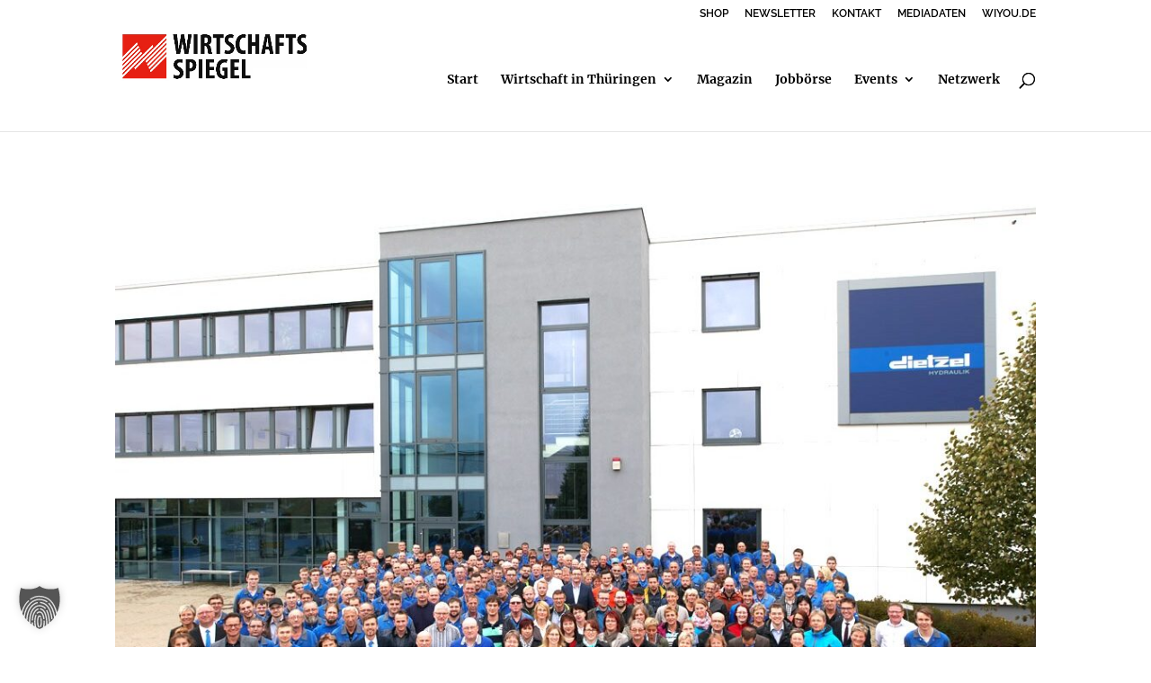

--- FILE ---
content_type: text/css
request_url: https://wirtschaftsspiegel-thueringen.com/wp-content/cache/wpfc-minified/8u4s6hef/7xvpx.css
body_size: 2461
content:
body,.et_pb_column_1_2 .et_quote_content blockquote cite,.et_pb_column_1_2 .et_link_content a.et_link_main_url,.et_pb_column_1_3 .et_quote_content blockquote cite,.et_pb_column_3_8 .et_quote_content blockquote cite,.et_pb_column_1_4 .et_quote_content blockquote cite,.et_pb_blog_grid .et_quote_content blockquote cite,.et_pb_column_1_3 .et_link_content a.et_link_main_url,.et_pb_column_3_8 .et_link_content a.et_link_main_url,.et_pb_column_1_4 .et_link_content a.et_link_main_url,.et_pb_blog_grid .et_link_content a.et_link_main_url,body .et_pb_bg_layout_light .et_pb_post p,body .et_pb_bg_layout_dark .et_pb_post p{font-size:14px}.et_pb_slide_content,.et_pb_best_value{font-size:15px}#et_search_icon:hover,.mobile_menu_bar:before,.mobile_menu_bar:after,.et_toggle_slide_menu:after,.et-social-icon a:hover,.et_pb_sum,.et_pb_pricing li a,.et_pb_pricing_table_button,.et_overlay:before,.entry-summary p.price ins,.et_pb_member_social_links a:hover,.et_pb_widget li a:hover,.et_pb_filterable_portfolio .et_pb_portfolio_filters li a.active,.et_pb_filterable_portfolio .et_pb_portofolio_pagination ul li a.active,.et_pb_gallery .et_pb_gallery_pagination ul li a.active,.wp-pagenavi span.current,.wp-pagenavi a:hover,.nav-single a,.tagged_as a,.posted_in a{color:#e30613}.et_pb_contact_submit,.et_password_protected_form .et_submit_button,.et_pb_bg_layout_light .et_pb_newsletter_button,.comment-reply-link,.form-submit .et_pb_button,.et_pb_bg_layout_light .et_pb_promo_button,.et_pb_bg_layout_light .et_pb_more_button,.et_pb_contact p input[type="checkbox"]:checked+label i:before,.et_pb_bg_layout_light.et_pb_module.et_pb_button{color:#e30613}.footer-widget h4{color:#e30613}.et-search-form,.nav li ul,.et_mobile_menu,.footer-widget li:before,.et_pb_pricing li:before,blockquote{border-color:#e30613}.et_pb_counter_amount,.et_pb_featured_table .et_pb_pricing_heading,.et_quote_content,.et_link_content,.et_audio_content,.et_pb_post_slider.et_pb_bg_layout_dark,.et_slide_in_menu_container,.et_pb_contact p input[type="radio"]:checked+label i:before{background-color:#e30613}a{color:#e30613}.et_secondary_nav_enabled #page-container #top-header{background-color:#ffffff!important}#et-secondary-nav li ul{background-color:#ffffff}#top-header,#top-header a{color:#000000}.et_header_style_centered .mobile_nav .select_page,.et_header_style_split .mobile_nav .select_page,.et_nav_text_color_light #top-menu>li>a,.et_nav_text_color_dark #top-menu>li>a,#top-menu a,.et_mobile_menu li a,.et_nav_text_color_light .et_mobile_menu li a,.et_nav_text_color_dark .et_mobile_menu li a,#et_search_icon:before,.et_search_form_container input,span.et_close_search_field:after,#et-top-navigation .et-cart-info{color:#000000}.et_search_form_container input::-moz-placeholder{color:#000000}.et_search_form_container input::-webkit-input-placeholder{color:#000000}.et_search_form_container input:-ms-input-placeholder{color:#000000}#top-menu li.current-menu-ancestor>a,#top-menu li.current-menu-item>a,#top-menu li.current_page_item>a{color:#e30613}#main-footer .footer-widget h4,#main-footer .widget_block h1,#main-footer .widget_block h2,#main-footer .widget_block h3,#main-footer .widget_block h4,#main-footer .widget_block h5,#main-footer .widget_block h6{color:#e30613}.footer-widget li:before{border-color:#e30613}@media only screen and (min-width:981px){.et_header_style_left #et-top-navigation,.et_header_style_split #et-top-navigation{padding:51px 0 0 0}.et_header_style_left #et-top-navigation nav>ul>li>a,.et_header_style_split #et-top-navigation nav>ul>li>a{padding-bottom:51px}.et_header_style_split .centered-inline-logo-wrap{width:101px;margin:-101px 0}.et_header_style_split .centered-inline-logo-wrap #logo{max-height:101px}.et_pb_svg_logo.et_header_style_split .centered-inline-logo-wrap #logo{height:101px}.et_header_style_centered #top-menu>li>a{padding-bottom:18px}.et_header_style_slide #et-top-navigation,.et_header_style_fullscreen #et-top-navigation{padding:42px 0 42px 0!important}.et_header_style_centered #main-header .logo_container{height:101px}#logo{max-height:56%}.et_pb_svg_logo #logo{height:56%}.et_header_style_left .et-fixed-header #et-top-navigation,.et_header_style_split .et-fixed-header #et-top-navigation{padding:52px 0 0 0}.et_header_style_left .et-fixed-header #et-top-navigation nav>ul>li>a,.et_header_style_split .et-fixed-header #et-top-navigation nav>ul>li>a{padding-bottom:52px}.et_header_style_centered header#main-header.et-fixed-header .logo_container{height:104px}.et_header_style_split #main-header.et-fixed-header .centered-inline-logo-wrap{width:104px;margin:-104px 0}.et_header_style_split .et-fixed-header .centered-inline-logo-wrap #logo{max-height:104px}.et_pb_svg_logo.et_header_style_split .et-fixed-header .centered-inline-logo-wrap #logo{height:104px}.et_header_style_slide .et-fixed-header #et-top-navigation,.et_header_style_fullscreen .et-fixed-header #et-top-navigation{padding:43px 0 43px 0!important}.et_fixed_nav #page-container .et-fixed-header#top-header{background-color:#ffffff!important}.et_fixed_nav #page-container .et-fixed-header#top-header #et-secondary-nav li ul{background-color:#ffffff}.et-fixed-header #top-menu a,.et-fixed-header #et_search_icon:before,.et-fixed-header #et_top_search .et-search-form input,.et-fixed-header .et_search_form_container input,.et-fixed-header .et_close_search_field:after,.et-fixed-header #et-top-navigation .et-cart-info{color:#e30613!important}.et-fixed-header .et_search_form_container input::-moz-placeholder{color:#e30613!important}.et-fixed-header .et_search_form_container input::-webkit-input-placeholder{color:#e30613!important}.et-fixed-header .et_search_form_container input:-ms-input-placeholder{color:#e30613!important}.et-fixed-header #top-menu li.current-menu-ancestor>a,.et-fixed-header #top-menu li.current-menu-item>a,.et-fixed-header #top-menu li.current_page_item>a{color:#e30613!important}.et-fixed-header#top-header a{color:#e30613}}@media only screen and (min-width:1350px){.et_pb_row{padding:27px 0}.et_pb_section{padding:54px 0}.single.et_pb_pagebuilder_layout.et_full_width_page .et_post_meta_wrapper{padding-top:81px}.et_pb_fullwidth_section{padding:0}}	h1,h2,h3,h4,h5,h6{font-family:'Merriweather',Georgia,"Times New Roman",serif}body,input,textarea,select{font-family:'Raleway',Helvetica,Arial,Lucida,sans-serif}#main-header,#et-top-navigation{font-family:'Merriweather',Georgia,"Times New Roman",serif}p,h1,h2,h3,h4,h5{-ms-hyphens:auto;-webkit-hyphens:auto;hyphens:auto}.toggle-transform-animation{display:block!important}.animation-switch{display:block!important}.et-pb-controllers a{background-color:white!important;border-radius:0px;width:100px}.et-pb-controllers .et-pb-active-control{opacity:1;background-color:red!important}#main-content .container:before{background:none}@media (min-width:981px){#left-area{width:100%;padding:23px 0px 0px!important;float:none!important}}#sidebar{display:none}.woocommerce .cart .button{color:#ffffff!important;border-width:0px!important;border-radius:2px;background-image:linear-gradient(90deg,#e30613 0%,#ec6608 100%)!important}.woocommerce-info{background:#e30613!important}.woocommerce-message{background:#e30613!important}.checkout-button{color:#ffffff!important;border-width:0px!important;border-radius:2px;background-image:linear-gradient(90deg,#e30613 0%,#ec6608 100%)!important}.woocommerce button.button{color:#ffffff!important;border-width:0px!important;border-radius:2px;background-image:linear-gradient(90deg,#e30613 0%,#ec6608 100%)!important}.et-cart-info span{color:black!important}.db_cart_is_empty .et-cart-info{display:none}.mobile_menu_bar:before{color:#e30613!important}.et_mobile_menu{border-top:3px solid #e30613!important}@media only screen and (max-width:980px){.two-columns .et_pb_column{width:50%!important}}#top-menu li.current_page_item>a{color:#e30613}#top-menu li.current_page_item .menu-item-has-children>a{color:#e30613}.farbverlauf h4{background-image:linear-gradient(90deg,#e30613,#ec6608);-webkit-background-clip:text;-webkit-text-fill-color:transparent}.customer-login{padding-top:0.75em!important;padding-left:10px;padding-right:10px;background-color:#e30613}.customer-login a{color:white!important}.customer-login{margin-right:0px!important}.reader-login{padding-top:0.75em!important;padding-left:10px;padding-right:10px;background-color:#e3e3e3;color:black!important}.reader-login a{color:black!important}@media only screen and (min-width:980px){#logo{vertical-align:top!important}}.mc4wp-form input[type=text]{-webkit-border-radius:7px;-moz-border-radius:7px;border-radius:7px;box-shadow:inset 0 1px 15px rgba(0,0,0,0);box-shadow:inset 0 1px 15px rgba(0,0,0,0);box-shadow:inset 0 1px 15px rgba(0,0,0,0);float:left;padding:15px;background:white;border:0px;margin-right:12px;font-size:15px;width:32%!important}.mc4wp-form input[type=email]{-webkit-border-radius:7px;-moz-border-radius:7px;border-radius:7px;box-shadow:inset 0 1px 15px rgba(0,0,0,0);box-shadow:inset 0 1px 15px rgba(0,0,0,0);box-shadow:inset 0 1px 15px rgba(0,0,0,0);float:left;padding:15px;background:white;border:0px;margin-right:12px;font-size:15px;width:32%!important}.mc4wp-form input[type=submit]{-webkit-border-radius:7px;-moz-border-radius:7px;border-radius:7px;float:left;color:#fff!important;background-color:#34c31c!important;border:0px;font-size:15px;text-transform:uppercase;font-weight:bold;padding:15px;border:0px;width:30%!important}.mc4wp-form input[type=submit]:hover{background-color:#3d007f!important;color:white!important;cursor:pointer}#sidebar .mc4wp-form input[type=text]{background:#f1f1f1;width:100%!important;margin-bottom:10px}#sidebar .mc4wp-form input[type=email]{background:#f1f1f1;width:100%!important;margin-bottom:10px}#sidebar .mc4wp-form input[type=submit]{width:100%!important}@media only screen and (max-width:980px){.mc4wp-form input[type=text]{width:49%!important;margin-right:5px}.mc4wp-form input[type=email]{width:50%!important;margin-right:0px}.mc4wp-form input[type=submit]{width:100%!important;margin-top:10px}}@media only screen and (max-width:623px){.mc4wp-form input[type=text]{width:100%!important;margin-right:0px;margin-bottom:10px}.mc4wp-form input[type=email]{width:100%!important;margin-right:0px}.mc4wp-form input[type=submit]{width:100%!important;margin-right:0px;margin-top:10px}}#et-secondary-nav li ul,#top-header{background-color:white!important}#top-menu li.current-menu-ancestor>a{background-image:linear-gradient(90deg,#e30613,#ec6608);-webkit-background-clip:text;-webkit-text-fill-color:transparent}.wpp-list a{color:#e30613!important}.wpp-list li{overflow:hidden;margin:0 0 1em 0;padding:1em 0 1em 0;border-bottom:#ddd 1px solid}.wpp-list li:first-of-type{padding:0 0 1em 0}.wpp-list li .wpp-thumbnail{float:left;margin:0 1em 0.6em 0}.wpp-list li .category,.wpp-list li .wpp-post-title{display:block;font-weight:bold}.wpp-list li .category{margin-bottom:0.6em;color:#0366d6;font-size:0.8em;line-height:1}.wpp-list li .wpp-post-title{margin-bottom:0.2em;font-size:1.1em;line-height:1.3}.wpp-list li .wpp-excerpt{float:none;clear:both;margin:0}#pixelmate-settings{overflow:auto}.et-single-post-ad{text-align:center}@media screen and (max-width:980px){.el-dbe-filterable-categories[data-hamburger-filter="on"] .el-dbe-filterable-mobile-categories{display:block;border:1px solid #e30613;background:#f5f5f5;padding:10px}}@media screen and (max-width:980px){.et_pb_blog_extras_0 .el-dbe-post-categories a.el-dbe-active-category,.et_pb_blog_extras_0 .el-dbe-mobile-active-category{color:#000!important;text-shadow:0em 0em 0em rgba(0,0,0,0.4)}}@font-face{font-family:'Font Awesome 6 Free';src:url(//wirtschaftsspiegel-thueringen.com/wp-content/uploads/fa/fa-solid-900.woff2) format('woff2'),url(//wirtschaftsspiegel-thueringen.com/wp-content/uploads/fa/fa-solid-900.ttf) format('ttf')}